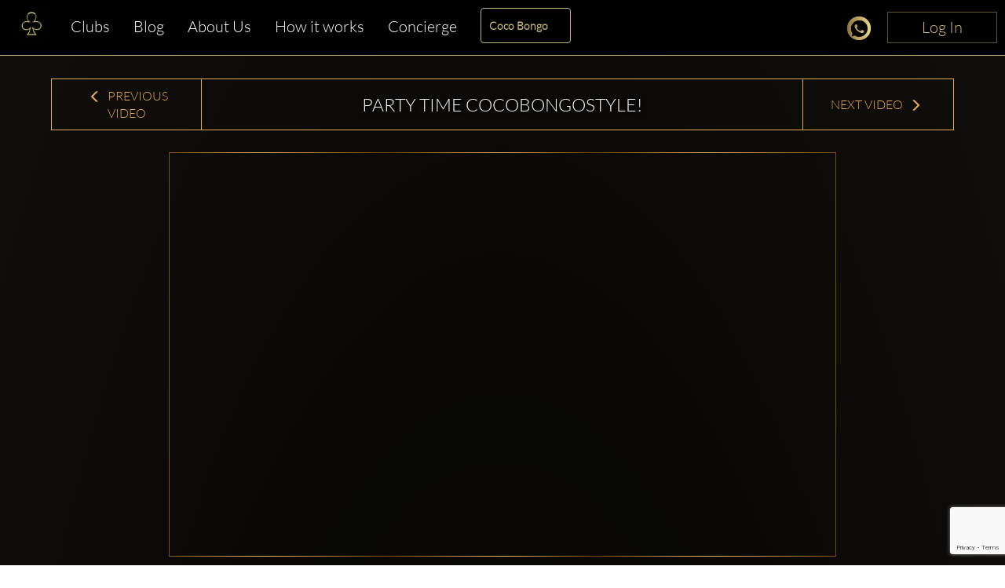

--- FILE ---
content_type: text/html; charset=utf-8
request_url: https://www.google.com/recaptcha/enterprise/anchor?ar=1&k=6LdNdugqAAAAAMcbsX5OuBVSrwKbfqUGj11cpYBj&co=aHR0cHM6Ly93d3cuY2x1YmJhYmxlLmNvbTo0NDM.&hl=en&v=PoyoqOPhxBO7pBk68S4YbpHZ&size=invisible&anchor-ms=20000&execute-ms=30000&cb=lz9sg6hik76f
body_size: 48717
content:
<!DOCTYPE HTML><html dir="ltr" lang="en"><head><meta http-equiv="Content-Type" content="text/html; charset=UTF-8">
<meta http-equiv="X-UA-Compatible" content="IE=edge">
<title>reCAPTCHA</title>
<style type="text/css">
/* cyrillic-ext */
@font-face {
  font-family: 'Roboto';
  font-style: normal;
  font-weight: 400;
  font-stretch: 100%;
  src: url(//fonts.gstatic.com/s/roboto/v48/KFO7CnqEu92Fr1ME7kSn66aGLdTylUAMa3GUBHMdazTgWw.woff2) format('woff2');
  unicode-range: U+0460-052F, U+1C80-1C8A, U+20B4, U+2DE0-2DFF, U+A640-A69F, U+FE2E-FE2F;
}
/* cyrillic */
@font-face {
  font-family: 'Roboto';
  font-style: normal;
  font-weight: 400;
  font-stretch: 100%;
  src: url(//fonts.gstatic.com/s/roboto/v48/KFO7CnqEu92Fr1ME7kSn66aGLdTylUAMa3iUBHMdazTgWw.woff2) format('woff2');
  unicode-range: U+0301, U+0400-045F, U+0490-0491, U+04B0-04B1, U+2116;
}
/* greek-ext */
@font-face {
  font-family: 'Roboto';
  font-style: normal;
  font-weight: 400;
  font-stretch: 100%;
  src: url(//fonts.gstatic.com/s/roboto/v48/KFO7CnqEu92Fr1ME7kSn66aGLdTylUAMa3CUBHMdazTgWw.woff2) format('woff2');
  unicode-range: U+1F00-1FFF;
}
/* greek */
@font-face {
  font-family: 'Roboto';
  font-style: normal;
  font-weight: 400;
  font-stretch: 100%;
  src: url(//fonts.gstatic.com/s/roboto/v48/KFO7CnqEu92Fr1ME7kSn66aGLdTylUAMa3-UBHMdazTgWw.woff2) format('woff2');
  unicode-range: U+0370-0377, U+037A-037F, U+0384-038A, U+038C, U+038E-03A1, U+03A3-03FF;
}
/* math */
@font-face {
  font-family: 'Roboto';
  font-style: normal;
  font-weight: 400;
  font-stretch: 100%;
  src: url(//fonts.gstatic.com/s/roboto/v48/KFO7CnqEu92Fr1ME7kSn66aGLdTylUAMawCUBHMdazTgWw.woff2) format('woff2');
  unicode-range: U+0302-0303, U+0305, U+0307-0308, U+0310, U+0312, U+0315, U+031A, U+0326-0327, U+032C, U+032F-0330, U+0332-0333, U+0338, U+033A, U+0346, U+034D, U+0391-03A1, U+03A3-03A9, U+03B1-03C9, U+03D1, U+03D5-03D6, U+03F0-03F1, U+03F4-03F5, U+2016-2017, U+2034-2038, U+203C, U+2040, U+2043, U+2047, U+2050, U+2057, U+205F, U+2070-2071, U+2074-208E, U+2090-209C, U+20D0-20DC, U+20E1, U+20E5-20EF, U+2100-2112, U+2114-2115, U+2117-2121, U+2123-214F, U+2190, U+2192, U+2194-21AE, U+21B0-21E5, U+21F1-21F2, U+21F4-2211, U+2213-2214, U+2216-22FF, U+2308-230B, U+2310, U+2319, U+231C-2321, U+2336-237A, U+237C, U+2395, U+239B-23B7, U+23D0, U+23DC-23E1, U+2474-2475, U+25AF, U+25B3, U+25B7, U+25BD, U+25C1, U+25CA, U+25CC, U+25FB, U+266D-266F, U+27C0-27FF, U+2900-2AFF, U+2B0E-2B11, U+2B30-2B4C, U+2BFE, U+3030, U+FF5B, U+FF5D, U+1D400-1D7FF, U+1EE00-1EEFF;
}
/* symbols */
@font-face {
  font-family: 'Roboto';
  font-style: normal;
  font-weight: 400;
  font-stretch: 100%;
  src: url(//fonts.gstatic.com/s/roboto/v48/KFO7CnqEu92Fr1ME7kSn66aGLdTylUAMaxKUBHMdazTgWw.woff2) format('woff2');
  unicode-range: U+0001-000C, U+000E-001F, U+007F-009F, U+20DD-20E0, U+20E2-20E4, U+2150-218F, U+2190, U+2192, U+2194-2199, U+21AF, U+21E6-21F0, U+21F3, U+2218-2219, U+2299, U+22C4-22C6, U+2300-243F, U+2440-244A, U+2460-24FF, U+25A0-27BF, U+2800-28FF, U+2921-2922, U+2981, U+29BF, U+29EB, U+2B00-2BFF, U+4DC0-4DFF, U+FFF9-FFFB, U+10140-1018E, U+10190-1019C, U+101A0, U+101D0-101FD, U+102E0-102FB, U+10E60-10E7E, U+1D2C0-1D2D3, U+1D2E0-1D37F, U+1F000-1F0FF, U+1F100-1F1AD, U+1F1E6-1F1FF, U+1F30D-1F30F, U+1F315, U+1F31C, U+1F31E, U+1F320-1F32C, U+1F336, U+1F378, U+1F37D, U+1F382, U+1F393-1F39F, U+1F3A7-1F3A8, U+1F3AC-1F3AF, U+1F3C2, U+1F3C4-1F3C6, U+1F3CA-1F3CE, U+1F3D4-1F3E0, U+1F3ED, U+1F3F1-1F3F3, U+1F3F5-1F3F7, U+1F408, U+1F415, U+1F41F, U+1F426, U+1F43F, U+1F441-1F442, U+1F444, U+1F446-1F449, U+1F44C-1F44E, U+1F453, U+1F46A, U+1F47D, U+1F4A3, U+1F4B0, U+1F4B3, U+1F4B9, U+1F4BB, U+1F4BF, U+1F4C8-1F4CB, U+1F4D6, U+1F4DA, U+1F4DF, U+1F4E3-1F4E6, U+1F4EA-1F4ED, U+1F4F7, U+1F4F9-1F4FB, U+1F4FD-1F4FE, U+1F503, U+1F507-1F50B, U+1F50D, U+1F512-1F513, U+1F53E-1F54A, U+1F54F-1F5FA, U+1F610, U+1F650-1F67F, U+1F687, U+1F68D, U+1F691, U+1F694, U+1F698, U+1F6AD, U+1F6B2, U+1F6B9-1F6BA, U+1F6BC, U+1F6C6-1F6CF, U+1F6D3-1F6D7, U+1F6E0-1F6EA, U+1F6F0-1F6F3, U+1F6F7-1F6FC, U+1F700-1F7FF, U+1F800-1F80B, U+1F810-1F847, U+1F850-1F859, U+1F860-1F887, U+1F890-1F8AD, U+1F8B0-1F8BB, U+1F8C0-1F8C1, U+1F900-1F90B, U+1F93B, U+1F946, U+1F984, U+1F996, U+1F9E9, U+1FA00-1FA6F, U+1FA70-1FA7C, U+1FA80-1FA89, U+1FA8F-1FAC6, U+1FACE-1FADC, U+1FADF-1FAE9, U+1FAF0-1FAF8, U+1FB00-1FBFF;
}
/* vietnamese */
@font-face {
  font-family: 'Roboto';
  font-style: normal;
  font-weight: 400;
  font-stretch: 100%;
  src: url(//fonts.gstatic.com/s/roboto/v48/KFO7CnqEu92Fr1ME7kSn66aGLdTylUAMa3OUBHMdazTgWw.woff2) format('woff2');
  unicode-range: U+0102-0103, U+0110-0111, U+0128-0129, U+0168-0169, U+01A0-01A1, U+01AF-01B0, U+0300-0301, U+0303-0304, U+0308-0309, U+0323, U+0329, U+1EA0-1EF9, U+20AB;
}
/* latin-ext */
@font-face {
  font-family: 'Roboto';
  font-style: normal;
  font-weight: 400;
  font-stretch: 100%;
  src: url(//fonts.gstatic.com/s/roboto/v48/KFO7CnqEu92Fr1ME7kSn66aGLdTylUAMa3KUBHMdazTgWw.woff2) format('woff2');
  unicode-range: U+0100-02BA, U+02BD-02C5, U+02C7-02CC, U+02CE-02D7, U+02DD-02FF, U+0304, U+0308, U+0329, U+1D00-1DBF, U+1E00-1E9F, U+1EF2-1EFF, U+2020, U+20A0-20AB, U+20AD-20C0, U+2113, U+2C60-2C7F, U+A720-A7FF;
}
/* latin */
@font-face {
  font-family: 'Roboto';
  font-style: normal;
  font-weight: 400;
  font-stretch: 100%;
  src: url(//fonts.gstatic.com/s/roboto/v48/KFO7CnqEu92Fr1ME7kSn66aGLdTylUAMa3yUBHMdazQ.woff2) format('woff2');
  unicode-range: U+0000-00FF, U+0131, U+0152-0153, U+02BB-02BC, U+02C6, U+02DA, U+02DC, U+0304, U+0308, U+0329, U+2000-206F, U+20AC, U+2122, U+2191, U+2193, U+2212, U+2215, U+FEFF, U+FFFD;
}
/* cyrillic-ext */
@font-face {
  font-family: 'Roboto';
  font-style: normal;
  font-weight: 500;
  font-stretch: 100%;
  src: url(//fonts.gstatic.com/s/roboto/v48/KFO7CnqEu92Fr1ME7kSn66aGLdTylUAMa3GUBHMdazTgWw.woff2) format('woff2');
  unicode-range: U+0460-052F, U+1C80-1C8A, U+20B4, U+2DE0-2DFF, U+A640-A69F, U+FE2E-FE2F;
}
/* cyrillic */
@font-face {
  font-family: 'Roboto';
  font-style: normal;
  font-weight: 500;
  font-stretch: 100%;
  src: url(//fonts.gstatic.com/s/roboto/v48/KFO7CnqEu92Fr1ME7kSn66aGLdTylUAMa3iUBHMdazTgWw.woff2) format('woff2');
  unicode-range: U+0301, U+0400-045F, U+0490-0491, U+04B0-04B1, U+2116;
}
/* greek-ext */
@font-face {
  font-family: 'Roboto';
  font-style: normal;
  font-weight: 500;
  font-stretch: 100%;
  src: url(//fonts.gstatic.com/s/roboto/v48/KFO7CnqEu92Fr1ME7kSn66aGLdTylUAMa3CUBHMdazTgWw.woff2) format('woff2');
  unicode-range: U+1F00-1FFF;
}
/* greek */
@font-face {
  font-family: 'Roboto';
  font-style: normal;
  font-weight: 500;
  font-stretch: 100%;
  src: url(//fonts.gstatic.com/s/roboto/v48/KFO7CnqEu92Fr1ME7kSn66aGLdTylUAMa3-UBHMdazTgWw.woff2) format('woff2');
  unicode-range: U+0370-0377, U+037A-037F, U+0384-038A, U+038C, U+038E-03A1, U+03A3-03FF;
}
/* math */
@font-face {
  font-family: 'Roboto';
  font-style: normal;
  font-weight: 500;
  font-stretch: 100%;
  src: url(//fonts.gstatic.com/s/roboto/v48/KFO7CnqEu92Fr1ME7kSn66aGLdTylUAMawCUBHMdazTgWw.woff2) format('woff2');
  unicode-range: U+0302-0303, U+0305, U+0307-0308, U+0310, U+0312, U+0315, U+031A, U+0326-0327, U+032C, U+032F-0330, U+0332-0333, U+0338, U+033A, U+0346, U+034D, U+0391-03A1, U+03A3-03A9, U+03B1-03C9, U+03D1, U+03D5-03D6, U+03F0-03F1, U+03F4-03F5, U+2016-2017, U+2034-2038, U+203C, U+2040, U+2043, U+2047, U+2050, U+2057, U+205F, U+2070-2071, U+2074-208E, U+2090-209C, U+20D0-20DC, U+20E1, U+20E5-20EF, U+2100-2112, U+2114-2115, U+2117-2121, U+2123-214F, U+2190, U+2192, U+2194-21AE, U+21B0-21E5, U+21F1-21F2, U+21F4-2211, U+2213-2214, U+2216-22FF, U+2308-230B, U+2310, U+2319, U+231C-2321, U+2336-237A, U+237C, U+2395, U+239B-23B7, U+23D0, U+23DC-23E1, U+2474-2475, U+25AF, U+25B3, U+25B7, U+25BD, U+25C1, U+25CA, U+25CC, U+25FB, U+266D-266F, U+27C0-27FF, U+2900-2AFF, U+2B0E-2B11, U+2B30-2B4C, U+2BFE, U+3030, U+FF5B, U+FF5D, U+1D400-1D7FF, U+1EE00-1EEFF;
}
/* symbols */
@font-face {
  font-family: 'Roboto';
  font-style: normal;
  font-weight: 500;
  font-stretch: 100%;
  src: url(//fonts.gstatic.com/s/roboto/v48/KFO7CnqEu92Fr1ME7kSn66aGLdTylUAMaxKUBHMdazTgWw.woff2) format('woff2');
  unicode-range: U+0001-000C, U+000E-001F, U+007F-009F, U+20DD-20E0, U+20E2-20E4, U+2150-218F, U+2190, U+2192, U+2194-2199, U+21AF, U+21E6-21F0, U+21F3, U+2218-2219, U+2299, U+22C4-22C6, U+2300-243F, U+2440-244A, U+2460-24FF, U+25A0-27BF, U+2800-28FF, U+2921-2922, U+2981, U+29BF, U+29EB, U+2B00-2BFF, U+4DC0-4DFF, U+FFF9-FFFB, U+10140-1018E, U+10190-1019C, U+101A0, U+101D0-101FD, U+102E0-102FB, U+10E60-10E7E, U+1D2C0-1D2D3, U+1D2E0-1D37F, U+1F000-1F0FF, U+1F100-1F1AD, U+1F1E6-1F1FF, U+1F30D-1F30F, U+1F315, U+1F31C, U+1F31E, U+1F320-1F32C, U+1F336, U+1F378, U+1F37D, U+1F382, U+1F393-1F39F, U+1F3A7-1F3A8, U+1F3AC-1F3AF, U+1F3C2, U+1F3C4-1F3C6, U+1F3CA-1F3CE, U+1F3D4-1F3E0, U+1F3ED, U+1F3F1-1F3F3, U+1F3F5-1F3F7, U+1F408, U+1F415, U+1F41F, U+1F426, U+1F43F, U+1F441-1F442, U+1F444, U+1F446-1F449, U+1F44C-1F44E, U+1F453, U+1F46A, U+1F47D, U+1F4A3, U+1F4B0, U+1F4B3, U+1F4B9, U+1F4BB, U+1F4BF, U+1F4C8-1F4CB, U+1F4D6, U+1F4DA, U+1F4DF, U+1F4E3-1F4E6, U+1F4EA-1F4ED, U+1F4F7, U+1F4F9-1F4FB, U+1F4FD-1F4FE, U+1F503, U+1F507-1F50B, U+1F50D, U+1F512-1F513, U+1F53E-1F54A, U+1F54F-1F5FA, U+1F610, U+1F650-1F67F, U+1F687, U+1F68D, U+1F691, U+1F694, U+1F698, U+1F6AD, U+1F6B2, U+1F6B9-1F6BA, U+1F6BC, U+1F6C6-1F6CF, U+1F6D3-1F6D7, U+1F6E0-1F6EA, U+1F6F0-1F6F3, U+1F6F7-1F6FC, U+1F700-1F7FF, U+1F800-1F80B, U+1F810-1F847, U+1F850-1F859, U+1F860-1F887, U+1F890-1F8AD, U+1F8B0-1F8BB, U+1F8C0-1F8C1, U+1F900-1F90B, U+1F93B, U+1F946, U+1F984, U+1F996, U+1F9E9, U+1FA00-1FA6F, U+1FA70-1FA7C, U+1FA80-1FA89, U+1FA8F-1FAC6, U+1FACE-1FADC, U+1FADF-1FAE9, U+1FAF0-1FAF8, U+1FB00-1FBFF;
}
/* vietnamese */
@font-face {
  font-family: 'Roboto';
  font-style: normal;
  font-weight: 500;
  font-stretch: 100%;
  src: url(//fonts.gstatic.com/s/roboto/v48/KFO7CnqEu92Fr1ME7kSn66aGLdTylUAMa3OUBHMdazTgWw.woff2) format('woff2');
  unicode-range: U+0102-0103, U+0110-0111, U+0128-0129, U+0168-0169, U+01A0-01A1, U+01AF-01B0, U+0300-0301, U+0303-0304, U+0308-0309, U+0323, U+0329, U+1EA0-1EF9, U+20AB;
}
/* latin-ext */
@font-face {
  font-family: 'Roboto';
  font-style: normal;
  font-weight: 500;
  font-stretch: 100%;
  src: url(//fonts.gstatic.com/s/roboto/v48/KFO7CnqEu92Fr1ME7kSn66aGLdTylUAMa3KUBHMdazTgWw.woff2) format('woff2');
  unicode-range: U+0100-02BA, U+02BD-02C5, U+02C7-02CC, U+02CE-02D7, U+02DD-02FF, U+0304, U+0308, U+0329, U+1D00-1DBF, U+1E00-1E9F, U+1EF2-1EFF, U+2020, U+20A0-20AB, U+20AD-20C0, U+2113, U+2C60-2C7F, U+A720-A7FF;
}
/* latin */
@font-face {
  font-family: 'Roboto';
  font-style: normal;
  font-weight: 500;
  font-stretch: 100%;
  src: url(//fonts.gstatic.com/s/roboto/v48/KFO7CnqEu92Fr1ME7kSn66aGLdTylUAMa3yUBHMdazQ.woff2) format('woff2');
  unicode-range: U+0000-00FF, U+0131, U+0152-0153, U+02BB-02BC, U+02C6, U+02DA, U+02DC, U+0304, U+0308, U+0329, U+2000-206F, U+20AC, U+2122, U+2191, U+2193, U+2212, U+2215, U+FEFF, U+FFFD;
}
/* cyrillic-ext */
@font-face {
  font-family: 'Roboto';
  font-style: normal;
  font-weight: 900;
  font-stretch: 100%;
  src: url(//fonts.gstatic.com/s/roboto/v48/KFO7CnqEu92Fr1ME7kSn66aGLdTylUAMa3GUBHMdazTgWw.woff2) format('woff2');
  unicode-range: U+0460-052F, U+1C80-1C8A, U+20B4, U+2DE0-2DFF, U+A640-A69F, U+FE2E-FE2F;
}
/* cyrillic */
@font-face {
  font-family: 'Roboto';
  font-style: normal;
  font-weight: 900;
  font-stretch: 100%;
  src: url(//fonts.gstatic.com/s/roboto/v48/KFO7CnqEu92Fr1ME7kSn66aGLdTylUAMa3iUBHMdazTgWw.woff2) format('woff2');
  unicode-range: U+0301, U+0400-045F, U+0490-0491, U+04B0-04B1, U+2116;
}
/* greek-ext */
@font-face {
  font-family: 'Roboto';
  font-style: normal;
  font-weight: 900;
  font-stretch: 100%;
  src: url(//fonts.gstatic.com/s/roboto/v48/KFO7CnqEu92Fr1ME7kSn66aGLdTylUAMa3CUBHMdazTgWw.woff2) format('woff2');
  unicode-range: U+1F00-1FFF;
}
/* greek */
@font-face {
  font-family: 'Roboto';
  font-style: normal;
  font-weight: 900;
  font-stretch: 100%;
  src: url(//fonts.gstatic.com/s/roboto/v48/KFO7CnqEu92Fr1ME7kSn66aGLdTylUAMa3-UBHMdazTgWw.woff2) format('woff2');
  unicode-range: U+0370-0377, U+037A-037F, U+0384-038A, U+038C, U+038E-03A1, U+03A3-03FF;
}
/* math */
@font-face {
  font-family: 'Roboto';
  font-style: normal;
  font-weight: 900;
  font-stretch: 100%;
  src: url(//fonts.gstatic.com/s/roboto/v48/KFO7CnqEu92Fr1ME7kSn66aGLdTylUAMawCUBHMdazTgWw.woff2) format('woff2');
  unicode-range: U+0302-0303, U+0305, U+0307-0308, U+0310, U+0312, U+0315, U+031A, U+0326-0327, U+032C, U+032F-0330, U+0332-0333, U+0338, U+033A, U+0346, U+034D, U+0391-03A1, U+03A3-03A9, U+03B1-03C9, U+03D1, U+03D5-03D6, U+03F0-03F1, U+03F4-03F5, U+2016-2017, U+2034-2038, U+203C, U+2040, U+2043, U+2047, U+2050, U+2057, U+205F, U+2070-2071, U+2074-208E, U+2090-209C, U+20D0-20DC, U+20E1, U+20E5-20EF, U+2100-2112, U+2114-2115, U+2117-2121, U+2123-214F, U+2190, U+2192, U+2194-21AE, U+21B0-21E5, U+21F1-21F2, U+21F4-2211, U+2213-2214, U+2216-22FF, U+2308-230B, U+2310, U+2319, U+231C-2321, U+2336-237A, U+237C, U+2395, U+239B-23B7, U+23D0, U+23DC-23E1, U+2474-2475, U+25AF, U+25B3, U+25B7, U+25BD, U+25C1, U+25CA, U+25CC, U+25FB, U+266D-266F, U+27C0-27FF, U+2900-2AFF, U+2B0E-2B11, U+2B30-2B4C, U+2BFE, U+3030, U+FF5B, U+FF5D, U+1D400-1D7FF, U+1EE00-1EEFF;
}
/* symbols */
@font-face {
  font-family: 'Roboto';
  font-style: normal;
  font-weight: 900;
  font-stretch: 100%;
  src: url(//fonts.gstatic.com/s/roboto/v48/KFO7CnqEu92Fr1ME7kSn66aGLdTylUAMaxKUBHMdazTgWw.woff2) format('woff2');
  unicode-range: U+0001-000C, U+000E-001F, U+007F-009F, U+20DD-20E0, U+20E2-20E4, U+2150-218F, U+2190, U+2192, U+2194-2199, U+21AF, U+21E6-21F0, U+21F3, U+2218-2219, U+2299, U+22C4-22C6, U+2300-243F, U+2440-244A, U+2460-24FF, U+25A0-27BF, U+2800-28FF, U+2921-2922, U+2981, U+29BF, U+29EB, U+2B00-2BFF, U+4DC0-4DFF, U+FFF9-FFFB, U+10140-1018E, U+10190-1019C, U+101A0, U+101D0-101FD, U+102E0-102FB, U+10E60-10E7E, U+1D2C0-1D2D3, U+1D2E0-1D37F, U+1F000-1F0FF, U+1F100-1F1AD, U+1F1E6-1F1FF, U+1F30D-1F30F, U+1F315, U+1F31C, U+1F31E, U+1F320-1F32C, U+1F336, U+1F378, U+1F37D, U+1F382, U+1F393-1F39F, U+1F3A7-1F3A8, U+1F3AC-1F3AF, U+1F3C2, U+1F3C4-1F3C6, U+1F3CA-1F3CE, U+1F3D4-1F3E0, U+1F3ED, U+1F3F1-1F3F3, U+1F3F5-1F3F7, U+1F408, U+1F415, U+1F41F, U+1F426, U+1F43F, U+1F441-1F442, U+1F444, U+1F446-1F449, U+1F44C-1F44E, U+1F453, U+1F46A, U+1F47D, U+1F4A3, U+1F4B0, U+1F4B3, U+1F4B9, U+1F4BB, U+1F4BF, U+1F4C8-1F4CB, U+1F4D6, U+1F4DA, U+1F4DF, U+1F4E3-1F4E6, U+1F4EA-1F4ED, U+1F4F7, U+1F4F9-1F4FB, U+1F4FD-1F4FE, U+1F503, U+1F507-1F50B, U+1F50D, U+1F512-1F513, U+1F53E-1F54A, U+1F54F-1F5FA, U+1F610, U+1F650-1F67F, U+1F687, U+1F68D, U+1F691, U+1F694, U+1F698, U+1F6AD, U+1F6B2, U+1F6B9-1F6BA, U+1F6BC, U+1F6C6-1F6CF, U+1F6D3-1F6D7, U+1F6E0-1F6EA, U+1F6F0-1F6F3, U+1F6F7-1F6FC, U+1F700-1F7FF, U+1F800-1F80B, U+1F810-1F847, U+1F850-1F859, U+1F860-1F887, U+1F890-1F8AD, U+1F8B0-1F8BB, U+1F8C0-1F8C1, U+1F900-1F90B, U+1F93B, U+1F946, U+1F984, U+1F996, U+1F9E9, U+1FA00-1FA6F, U+1FA70-1FA7C, U+1FA80-1FA89, U+1FA8F-1FAC6, U+1FACE-1FADC, U+1FADF-1FAE9, U+1FAF0-1FAF8, U+1FB00-1FBFF;
}
/* vietnamese */
@font-face {
  font-family: 'Roboto';
  font-style: normal;
  font-weight: 900;
  font-stretch: 100%;
  src: url(//fonts.gstatic.com/s/roboto/v48/KFO7CnqEu92Fr1ME7kSn66aGLdTylUAMa3OUBHMdazTgWw.woff2) format('woff2');
  unicode-range: U+0102-0103, U+0110-0111, U+0128-0129, U+0168-0169, U+01A0-01A1, U+01AF-01B0, U+0300-0301, U+0303-0304, U+0308-0309, U+0323, U+0329, U+1EA0-1EF9, U+20AB;
}
/* latin-ext */
@font-face {
  font-family: 'Roboto';
  font-style: normal;
  font-weight: 900;
  font-stretch: 100%;
  src: url(//fonts.gstatic.com/s/roboto/v48/KFO7CnqEu92Fr1ME7kSn66aGLdTylUAMa3KUBHMdazTgWw.woff2) format('woff2');
  unicode-range: U+0100-02BA, U+02BD-02C5, U+02C7-02CC, U+02CE-02D7, U+02DD-02FF, U+0304, U+0308, U+0329, U+1D00-1DBF, U+1E00-1E9F, U+1EF2-1EFF, U+2020, U+20A0-20AB, U+20AD-20C0, U+2113, U+2C60-2C7F, U+A720-A7FF;
}
/* latin */
@font-face {
  font-family: 'Roboto';
  font-style: normal;
  font-weight: 900;
  font-stretch: 100%;
  src: url(//fonts.gstatic.com/s/roboto/v48/KFO7CnqEu92Fr1ME7kSn66aGLdTylUAMa3yUBHMdazQ.woff2) format('woff2');
  unicode-range: U+0000-00FF, U+0131, U+0152-0153, U+02BB-02BC, U+02C6, U+02DA, U+02DC, U+0304, U+0308, U+0329, U+2000-206F, U+20AC, U+2122, U+2191, U+2193, U+2212, U+2215, U+FEFF, U+FFFD;
}

</style>
<link rel="stylesheet" type="text/css" href="https://www.gstatic.com/recaptcha/releases/PoyoqOPhxBO7pBk68S4YbpHZ/styles__ltr.css">
<script nonce="zO-Y0leFS6yFJuyyVJ013A" type="text/javascript">window['__recaptcha_api'] = 'https://www.google.com/recaptcha/enterprise/';</script>
<script type="text/javascript" src="https://www.gstatic.com/recaptcha/releases/PoyoqOPhxBO7pBk68S4YbpHZ/recaptcha__en.js" nonce="zO-Y0leFS6yFJuyyVJ013A">
      
    </script></head>
<body><div id="rc-anchor-alert" class="rc-anchor-alert"></div>
<input type="hidden" id="recaptcha-token" value="[base64]">
<script type="text/javascript" nonce="zO-Y0leFS6yFJuyyVJ013A">
      recaptcha.anchor.Main.init("[\x22ainput\x22,[\x22bgdata\x22,\x22\x22,\[base64]/[base64]/[base64]/ZyhXLGgpOnEoW04sMjEsbF0sVywwKSxoKSxmYWxzZSxmYWxzZSl9Y2F0Y2goayl7RygzNTgsVyk/[base64]/[base64]/[base64]/[base64]/[base64]/[base64]/[base64]/bmV3IEJbT10oRFswXSk6dz09Mj9uZXcgQltPXShEWzBdLERbMV0pOnc9PTM/bmV3IEJbT10oRFswXSxEWzFdLERbMl0pOnc9PTQ/[base64]/[base64]/[base64]/[base64]/[base64]\\u003d\x22,\[base64]\x22,\x22aAHCtVRxw47Ct3oYwrMKw4bCpjnDn8KhXTU9wrsawo4qS8O6w6hFw5jDkMKsEB84S1oMfigeAwPDtMOLKUZow5fDhcOyw6LDk8Oiw6tlw7zCj8OKw6zDgMO9KUppw7dQBsOVw5/[base64]/Ci8OXw6TDrMOACsKvH8O5w7nCmzfCrMKUw49MampUwp7DjsOqYsOJNsKpHsKvwrgdKF4USTpcQ0zDlhHDiHbCncKbwr/CsnnDgsOYZcKhZ8O9BgwbwrouDk8LwoUCwq3Cg8OAwqJtR1TDg8O5wpvCnUXDt8OlwphleMOwwr9UGcOMVi/CuQV1wodlRmbDkj7CmQ7CsMOtP8K5C27DrMOewrLDjkZTw6zCjcOWwrvCqMOnV8KlJ0ldK8K1w7hoNjbCpVXCtFzDrcOpNk0mwpl5QAFpVsK2wpXCvsO4QVDCnyAHWCwkEH/DlW0iLDbDiEbDqBpdDF/Cu8OjwojDqsKIwqjCm3UYw6LCn8KEwpcPJ8OqV8K5w7AFw4RZw4vDtsOFwqxyH1Nma8KLWgISw755wrlTfiloaw7Cuk3CpcKXwrJHOC8fwqDCgMOYw4olw5DCh8OMwoAgWsOGdEDDlgQ7enLDiEvDhsO/wq0FwoJMKRZ7wofCnj5fR1lhcsORw4jDhyrDkMOAOMORFRZAeWDCiHrCvsOyw7DCiyPClcK/KMKEw6cmw5vDjsOIw7x9P8OnFcOGw7rCrCVVJwfDjBzCoG/[base64]/wpFvV8OkwoPClksOwqNqOg9EwprCkkHDu8KyfsOGw4rDiwgSTS3DozBjfUjDpH5Uw5AkQcOlwqtFQsKQwo4lw656RcK8B8K0w7jDjsK7wqI7Fl3DtnPCvkcBBnkVw44swrrCm8KBwqU9TsOqw6HCmS/[base64]/Doz/CpMOVw6dHw74uVMOKw4Fzw5Bewr7Di8OwwolvVGZsw7DDu8KLSMKjSiTCpB1hwpDCp8KOw40zAhpHw5zDvcOsTwhTwrDDksKRa8OAw5LDuEdWUGnCn8OVWsKcw4PDihbCmcOmwp7Cr8KUSGRUQMKnwrwbwq7Cs8Kqwo/Ciw/Dl8K4w60RLcOzwoVAMsKhw4JcH8KnHMKrw7R/KsKJGMOAwozCnHQxw7VIwr4uwrMwEcO9w4tRw4Eaw7FlwrrCssOMw7xhFXPCm8Kow4QMQMK3w7YbwoIJwqvCrSDCq11pwoDDo8Opw7VGw5sGLMOOYcKdwrDCsxDCpQHDtVPDp8OvfMOca8KACsKeMcOfw5hKw5fCvMKKw6/CrcOFw4bDkcOQTnskw5ZjfcOWIS/DlMKcTU7Cv0A+SsKfO8K6dMK7w6kgw54Xw6Z/w6JNNGcEbx/CsmZUwrPDnsKmWgzDsxrDgMO0woJnw5/Dug/DqsKZPcKDPBEnPsOLG8KrDmLDlU7DmwsWX8KTwqHDjcK0w4nClFLCrcOwwo3DvULCrl9+w7IYwqQRwoJrw63Cv8K5w4vDlMKWwq4jRw0tKHDCtMOawqsSUsKmc2VNw5Ajw6PCuMKDwp4aw5l0wq/ClMK7w7rCoMOJw4cDA1DCom7ClwQQw7Qpw6Imw6rDpkdwwplZT8KudcOywrjCrSh0XMOgGMOJwoQkw6pIw6c4w4rDjnEmwoVFHjRhKcOCWcOwwqjDgUU6WcOoKW97BGp/ADcDw4zCnMK3w49ow6FjWhM6Y8KTw4FAw50gwq7CmylXw5bCqUsmwozCsR4ILwwedwJZQjRkw64bb8KdecK+Ix7DqnfCj8Kqw5oydB/DsWhHwo3CiMKjwpbDkcKMw7fDisO/w54ow4jCijLCtsKDTMOowqFjw7pOw41oLMOhaXTDvT9Uw4zCg8O3Y2XCiSBSwrBeEMORw7vDoGbCi8K6Qi/DiMKaR1DDrsOhGAvCrwDDi0sOVsKkw7kOw6HDqi7ChcKIwo7DkcKuUMOpwohDwrrDqMOnwrhWw5TCucKFUcOqw7BIR8Oedihqw53Cs8KHwpkBOVfDnVrCiAIWXiFqw7LCt8OJwqnCicKYWcKlw5rDkmMYOMKOwqZMwrrCrMKMOQ/CqsKBw5jClQsvw43CvGdZwq0CdsKJw4gtIMOBZsKpAMO5CsOxw6vDoDLCmMOvX04RI17DtcOgfcKOFXA8QgJQw4tTwqgzScODw5k0UBRlHcONQcOQw7XDkiXCiMKPwoLCtAvDsCnDj8K5OcOawq1mccKGW8KUaS3DisOMw4DCu2NdwoPDs8KJRR/DqsK2wpTDgD/[base64]/[base64]/Di8OzVSp8woAfc8O1woIMworCpzzComnCnEHCh11iw69/BErDtDHCh8Opw4VseW/[base64]/CiFHCiMKnwph6w7XDiijCpsKzZnQFw5vDqMOlYMODNMOowpnChF3CsDN2XR/[base64]/DtwXCrMOcX2Z/RcK1DHJjw4AYBGwBwrlmwozCmcKLwrbDi8ObAwJww7/CtsO3w7NfAcKUEi/CgMKhw7Yowqc5aBvDo8O8LR5cKAvDkAjCn0Qew5sUwoETNMOIw5xlfcOLw5EDccOew5MXJEpFaQxnwofCtwINf03Ci2YBA8KLUwx2JltIJR9nZ8Ofw6LCuMKjw5Fdw6w3bsK2PcO1w7t8wqPDo8OGKQMBGSnDm8KYw4lUd8Obwq7Ch1RJw5/DuQXCu8KEC8KOw6pBA04uJyRAwo5/ehTDmMOTJsOxcMKZacKrwoHDqMOHeHNcFQXCgsKdZFnCv1XDnCUzw75jJsOdwohYw4XCrE9vw6bDlMKtwqtaOcKXwoTCk1nCrcKIw5B1LDsmwpXCjcOCwp3CuisqVDkiN2zCmsKXwqzCpMO6woZVw6Z2w6jCscOvw4B+em/Csl3DuE5Nf0zDpsK6HsKsDkBZw5/DhUJ4BXfCi8O6wrNFQ8OnQ1cjHxkTwro9woPDuMOTw7HCskMsw5DCtcOdwpjChTMpZ35swp3DsEcDwoIEE8K5csKocS51w5/DusOvDTtDOVvCvMOkVlTCuMKefz11RQNxwoZnEAbDssKzZsKkwplVwp7DgMKBX0TCiWFYS3BJJsO4wr/[base64]/DnMOqGcK9TsOJwqNDw47DtcKUw5VAwqbDpMKGVWDCpwkZwrfDvTbCjGzCjMKTwp0+w7DCm2jCmCtjNsOkw7/DgMKNBwzCvcKEwos2w4/CoAXCq8OiYcO9wpLDlMO/wpUDHMKQOMO3w7jDoiPDssO9wqfCpmvDnDgEUsOuWMKOd8Ogw4k2woXDoTM/OMOUw4DDoHUbDMOCwqzDhsOFOMKzw6bDm8KGw7crfFN4wpQOAsKRw6zDvQMSwq3DlG3CmUPDv8Oww6ExbcKQwr1JNFdnw4vDsXtOX3Mbf8KjTsOWbwvCj2/[base64]/DlDZ7JQMyMsO3RGVRw5tkayRuQybCjwclwpHDsMK3w6sCIiPDrWMPwqU/w77CvyRrXsKtTjR6w6tfPcOuwo4Yw6bCpmAIwpvDqcOvOi/DkQTDjWN2wpUQDsKbw50KwqLCosOAw6PCpzobXMKeUsOoBCvCgxXCosKKwqxVf8OWw4EKYMOWw7dbwqxyA8KPP07CjHjClsKpYwwTw5cgRQ/[base64]/CowjCk17DhcKsBsOYW8OfYMKvwrxtwqpEFgrCrcOuYMO+NTtWY8KgBsKxwqbCgsObw51NTjrCn8OLwp0ySMKyw5vDkk7DtURow7okw7Akw7XCqUx5wqfCr1DDssKfXFcVbzcXw4/CmGY0w5AYCH0mAwB0wosyw7XCqyHCoC3Cr1Qkw6dpw5Nkw7dJH8O/[base64]/w7PDkRNQw77Cuy3ClA1HHC/[base64]/DqjJdw4BZwpfDhcOkw7HCkjdWwqPDn0LCmcKww60+w4XCukzCkEpKdWofOhbCsMKTwp97wpzDsxXDkMOMwoYaw6fDssKxA8KGI8O1GGfCrTQgw4HClcORwrfCmsOOJMO/Ags9wrVtRH3DicOjwoJUw4zDm1LDs2jCjcOff8Oiw4VewoxVW1XCp0HDngJkVQPCvlHDgsKeXR7CjVZgw6LCmMOVw5zCskdkw6xhNVbDhQFGw5TDq8OrAsO1Jw0ZHH/Clg7CmcOBwr/Dr8OHwp3DpMORwqdgw6/Cg8KjVBYNw49JwoHCo2HDrcK7w6NUfcOAw7EYCsKqw6V4w7IpKFvDv8KqKsOscMOzwpHCqMONwqN3IWYgw7LCvVQYdifCp8OxDUx2w4/Dp8Ojw7AXZ8ODCk9/EMKdBsKjwofCjcKyAMKWwofDkMKzbcKsHcOsRTVOw6sWazEfR8OpMnxrbUbCiMOkw58WXDcoG8KiwpvDnC0mcQVAPcOuw6zCjMOowrbChsKtC8Oyw7/DosKWV1rCq8ORw6LCk8KNwoBPIcKYwpTCnDDDlz7ClMOCw5bDu2rDkV4ZK2cWw6c9P8OMfMObwp4Xwrdowr/DkMKHwr9ww4HDlx8Nw54JUcKefzTDkwRVw6dew7ZqSRrCuhU7wq4zccOOwo03OcORwro8w4lbd8KbaX4HPsKQFMK7WWsuw7RaXnvDh8OIJsKxw7jCjD/Dsn7CrMOow7/DrmdDNMONw6bCrMKXTcOJwpxzwofDk8OmScKXAsO/w5/DlMO/Hm4ZwroIP8K/[base64]/CpMK1w7lDwq8mwowVwo3CosO0asKsesOdwppgW1NGVcOYEnkcwrdYPGQ7w5ofw7M2ElkdChxzwqTDuDrCnWXDpcODwrQtw4bCgzzDuMOIY0DDkWt5wofCph1FbyDDhA1CwrzDuUZiwr/Cu8Oyw4DDnADCuynCrVF3XTAcw7/CkD4awqDCn8OQwoXDtWwvwqIEDgTCjCFywoTDucO0Jg7Cv8OrRC/CkQXCrsOUwr7CvMKIwo7Dj8OGSkTCsMKyIAV1PcK8woTDqj1CHHJQccKhWMKSVFPCsHvCtsO9dQLCoMKNOMKlY8OXwro/I8OZR8KeDj95SMK3wq4QdFbDncKlUsOeBcO8DlrDhcO2wofCjcOGbSTDsw9iw6ARw4HDp8KFw5B9wq5rw7PCrcOtw6J3w4oSwpcOw47DlMObwo3DhwLDkMO/H2fCvT3CpjrCuSPCiMKRS8O/H8OvwpfCr8OBfUjCpsKiw4hmdiXCg8KkfcKRLsKAOMOqThPCvQzDmS/[base64]/Cqh5zesOjwr7DoMOBwp1BwpPCgVPDlMO/esKlHnZqdVjClMOkw4LCo8Kuw5nDthjDnm4WwrQHWMKiwrLDph/[base64]/CkMKnaAUuL8O+w6ZcCsKeYwUjw5zClsOdwo59Z8ObT8KnwrofwqoLOMOiw6Uxwp/CsMOZGkvClcKsw4dhwpdQw4jCu8OgHFFGPsKNAsKrGC/DpQnDt8KfwqsHw5JEwpzCgxcVbnXCtMK5wqXDvcKmw7bCrCoQJ0Ybw4AEw6zCuXNHDXPDsFTDvMOBw7TCijDCnMOIKGDCi8O9YBTDicO/[base64]/Dq0zCjMOWM8OcVRfCnsK/w40iw6ULdMOsN2/DrXrCjMOFw4t4AMK/d1dOw57CosOWw7VAw6zDh8KlSMKpPARRwpZHPHR7wrZUwrjCnC/[base64]/FMK3w6Fic0wqVi7DiMKXRsK8wpbCh2bCn8KrwqrCvsKfwpjDsTcDAhHDj1XCkmwuPCZ5wrcjasKVNG10w57DuzXCrmvDmMKxDsKBw6E1ZcO7w5DCjkTCtHciw5zCm8OiXU0kw4/CtWtvZ8O0E3fDmMOgMsOPwoAfwpoKwpg5w4/DqTnCiMK5w4UOw6vCpcKjw6FvfQbCuCfCksOJw4V4w7TCpWPCvsOIwo7CtTlYXsKNw5VEw7ITw5UwYkDDo0h7dRnCrsOywo3CnU1Xwo05w5IkwovCv8KndMKTDGLDncO3w6rDksOxJsOdTALDlDBNXMKqCitAwp7DtFLDv8KEwrJkJUEdwpUXwrfCscOVwr/Dk8KNwqcCCMOlw6VUwqLDkcO2KcKGwqE3SlXCiQHCscOpw7/Dsi4Sw61UV8OLw6bDmcKpW8OEw6Rcw6fClXVxMxcJJlY7L1nCuMOzwrVeWm7DrMOLLQbCv29Ow7LDmMKrwqjDsMKYHDFHIjFUMGwWc3PDlsOfIC8cwqnDnS3DksOHEnJxw60Owol/wqDCqcOKw7tbYnJ8LMO1QiUZw70FTcKHAz/ClMKtw5xswprDrcOoTcKYw6rCqAjCgl1Lw4jDnMO+w4TDonTDs8OhwrnCicOHCcKmGsOkb8KdwrXDnsOOXcKnw67CmcO2wrYDQATDiCXDuXlDw7VFKcOJwo9UKsOQw6kFcsK3XMO/wq0kw4B5fCvClMK1SB7DrhvCszDCuMK1aMOww6APwonDqzlmGUgMw6FEw7ogS8KmVFbDqTxMQmrDlMKVwrRleMKKcsK5woIjfsO7w74sCSEtwrrDsMOfCQLDmMKdwo3Cn8OvDDMOw7ZJKzFKHBnDkCdAYn1/[base64]/ChEnDvsOtw5U8AGhVwrMBw6FiwqUCDEYwwqPCuMK/CMKXw7rCl2BMwp0jaGlaw6LDiMOHw65xw73DgSwsw4PDihlfTMOLRMOTw7/[base64]/DpjxhwqoeODJvO1ZUPsK0QHxiw7g/w7/Cgw0IURrCkwrCjMK4SmwJw5FCwpd8KMOlcU5mw7zDsMK5w6UKw7nDv1PDh8OnCDo7dTQzw7ITYMKlw4LDuhomwrrChxAVXhPDg8O+w43CjMOZw5sIwoXCmXRzwp7ClMKfS8Ktw51OwpjDnC/CusOOMAMyE8K1woc+cEEnwpUMF0QzKsOAIsK2woLDhcOLVxoXIW4VP8KQw4Bzw79PHA7CvAMBw7zDsXUqw6Qew6/Cnlkdd2HCgMORw4FFAsOTwpvDkUXDt8O6wrDDu8OMRsOiw4rCmkIxw6F5XcKxw73DtMONAyI/w6jDgHXCs8OqHR/DtMOCwrTDrMOiwovDgD7Dq8KZw5nCuUArNW1RYBBvVcKtHm40VVlMdQ7DpW7DrUV2wpbDmg80YsOdw58cw6PCojXDnCnDicKuwqp5BRw3RsO0WRrCjMO9MQbDu8O1w61SwpYIHMOxw7JAcsOodAZ7WcOFw4DDhxlew5nCvU3DvUHCuV/DuMODwrYnw5/CvSXCvRpuwrF/wpnCoMODw7QreHrCi8OZaT5YdVN1w61gA33ClMOieMKjXWcUwo1nwrRrOsKRa8KPw5nDkcKEw4zDoD8SXsKVFyfDhGRVGlIswqBfbGwgaMKUaEdEclhXdXxZRiE+FsOqLzZawqrCvEvDqsKgw4Ijw73DvUHDpXxscMKhw5HCgGAcDsK/A0TCm8Ouwokew5jClm03wojCiMO4w53DvcORHcK/wqTDgXQ1DMKfwo5IwppYw79FDRQxGUIrDMKIwqfCtcK4PMOiwoHCk01/wr7CtE43w6wPw7sww7l/QcOiMcKywqEVd8O3wo01YAJ5wrwALUNDw5YeIsOgwqjDqQvDkMKKwpbCsDPCr37DlcOqfcKSdcKowpgnwokKCsKqwpUIQMKww68ow5jDoGbDlkxMQ0DDjBk/AsKhwrzDqcOiWGLCr1Vpw4Itwolqwq3CvxJVDknDgcKQwr9Hw6fCosKcw51YEHJLw5HCpMOlwpHDqMOHwpYvfsOUw5zDm8KyF8OIJsOOET4ICMOsw7XCo10owoDDumYTw4x5w4zDtmVVbcKbJMKbQcORR8OGw5ofEsOPJCrCtcOAD8KkwpMlLV/DrsKQw47Djh7DtVEkdV1yNGsmwqLCvEbDkQzCqcOlcDLCsx/DqVbDmzHDksKCwpc1w60jRG5fwqHCtWsQw6HCtsKEwqDDlQExw6rDgWFxV1hNw4MzbMKAwojCgzvDt2HDhcONw4kCwr1tXsOswrnCtz9pw61aJGtCwpNbLw08TEdbwphuDcKdEcKEJUQzQsKhSg/CrV7Cgg7CicOtwqPCoMO8wqxawpQjZ8OmUsO8Gxckwp9LwohNNTXDmsOmKWtQwpzDj2/CjyjClXPCsyfDo8Obw69Dwqpfw55+dT/CgGTDmxHDlMOFdx01XsOYZjoTYkDDoWQeDwjCpHtdIcOxwo01IhIVazDDl8OGLGJsw73DsybDssOrw4FXUTTDhMOaGC7Dojg6fMKiYFQCw4/[base64]/woHDsMKGwp/DqMKcb8KRHVkOw5INYcKBYMOXMRwHwoMoKgLDqEwfNlZ7w4jCi8Khwp9JwrXDj8OeWRvCrwfCocKID8Kuw5/ChHbDl8OdKsKQE8OOd1pCw4wZRcK4CMOZHMKxw5TDgnLDu8KDw4NpAcOUOx/DjHxyw4ZPbsOCGx5pUsOUwqRtWnHCnUjDqCDCsgfDkjdIwqgXw7zDpjPCtjgtwoF2w57DszPDk8O/cnXCglTCu8O1wpHDksKwIUfDoMKnw4sjwr3DucKFw7bDtTZkLTMkw7t9w7sOL1PCjT4jw7TCqcOXMz8aJcKzw7jCoGcWwoxlUcOJwqgIWl7CsnLDrsOiYcKkd0AiOsKIwrorwqrCligyGWVFAyM8wrnDqUobw6oywp5NP0rDqsONwrTCqR4Be8KwDMK6wpY2PEwRwps/IMKrWMKbZnB8HzbDv8KowqPCjMKwfsO/w4vCvSY+wp3DjsKUQsK/[base64]/CsXDChVjDtcKgwq1wPsOhPMO5w6dWwrLDghDDgMK+w7DDmcO/AsK9csOcMx0XwqTCiBbDnSLCknkjw5sdwrjDjMOqw5t7TMK1R8KNwrrDqMKsJcOywqLCnn/CuHzCuj/[base64]/CqTtNw5XDmAPCj8K1wq/CqBfChMOzwqNCw6Myw7JnwqjDjsOvw7zDrj51OAVxazsww4fDosOrwqLCmsK/w5jDs1rCqzk1cx9RGcKJAVPCnCo7w4/Cn8KEb8OvwodaOMKHwofDrMKOwqwKwozDvcOHwrbCq8K6TcKJYGjCuMKRw4nCohjDry7CqcK+wr3DtCNuwoIrwrJpwpnDiMKjWyBcTCPCt8K6OQjCv8Kxw5TDqHgyw53Dt3nDisKowpjCq0/DpBkcBlEKwrTDpwXCh2BEW8O9wqQ9BRTCpBYtasKqw4bDnmk7woLCv8O2TDzCn0rDjsKSCcOSfX/DnsOlPS8maEQcVUhdw5DDsxzCumxbw5rCo3HCsh1BXsKvwpzChx/DhWEOw7bCn8KAPBbCoMOcRcKdOkk9MDPDgi4bwroCw6nChhvDqTJ0wp3DrsKMPsKzFcKkwqrDpcKfw4YtIcOJLsO0EVzDvVvDjksFUD7CmMOmwo0tTHd/wrrDi0gycQjChlQ5FcOuQVt0woLCjQnCmXQ6wqZQwpJMOx3DuMKFCnk7Czd+w4bDpjtbw4rDksK0cRzCp8KQw5/Du1DCjkPDj8KSwrbCucKzw5gIQMOQwrjCqEbCk3fCqUPCrw4lwr10w7XDhgfDiEEzR8KrccKSwpdLw7BPLAfCrDRNwoBWB8KMGSV9w40twoFUwolGw5bDjMOrw4TDp8Kswrcaw49/w6jCksKnfBLCpcObOcOFwp5haMKcfis3w7Raw6nChcKFLBN6woAlw5/Chm1vw75wMCBAPsKrGg3ClMOFwpnDrX7Cqhs/RE0tE8K7F8OSwpXDp39YUBnCnMOkFsOjcH9xFydAw7PDl2BVDlIow7rDq8KGw7txwqXDmVgfRxstw7vDom82w6DDtsOCw7wow7AiAFHCs8OUV8OUw6sEDMKtw59aTS/Dp8KTUcOZW8OLXynCninCrhvDsCHClMO/G8KwD8ORERvDmXrDpCzDocOiwpbCssK/wqEeS8OFw5pBECvCsFbCvkPCt1PDgycfX3nDo8Oqw6HDrcKVwp/Cs0doYi/Dk0FbDMKbw6DCtsKFwrrCjj/[base64]/wro1wpglFjbDgmNKw41UwqoPwopww4JJwqVcIXXClWTCusKLw6fCq8Kjw4hYw49pwrNfw4TCjcOJGjkUw4w/wp47wonCiFzDmMOAesKjA2fChDZBXsOGVHpHTcKLwq7CphrCgiYnw4lJwq/[base64]/N8Osw6ghw54HOsOBNGdDwrbDo8OXw6vCosKtHVMOWcONb8KUwrfDscONPsKtM8OSwolFOsKyQcOqWMObHMOhWsO+wqTCuAdlwrN0LsKrdVNfJcKdwqHCkjfCnCw+w4XCoX/DgcKNwp7DnXLCk8OgwojCs8KTPcO3SCTCqMO5cMKWBR4Wf31PLTbCqXsew6LCgU/[base64]/DvcOjbsK0wpzChcOlJU0OTg52WcK/S8OGw67Dg2XDlzINwo7CksODw5/[base64]/[base64]/wpggwrt3eALClSlaZBc7M8OQYCrDksOzN0zDvHUvPilqwps5wqLChAM/[base64]/CqgjCm2p5w69vDMKLwpTDnsKPMcKdSHLClMOWX8OHecKXC03CmcOJw4rCnxbDqStvwqY2RMKFw50uwrDCr8K0EVrCmcK9wr0fFUFpw6ccOxVgw4w4bcOVwo7ChsKvOhRoEi7DpMKow7/[base64]/CusKCwrxFZzQVwowALcKHeiLDmVdhDDV+w4VPHsKRS8KewrU4woRjVcKCdjI0w694wrHCj8K4VGEiw6nCmMKpw7nDocKLGQTDmSUXwovCjT8tOsOkPQpEd3vDsFHCuTVgwokEOWcwwodRasKSUCt3w4bCoRfDtsK3w4tvwovDrMOWwrPCsSQCJsK/[base64]/wq7CgcOew4fDlw/CgXfDmV9Ud8KHNsOLZA1awopXw5pcwqLDpMOBC2LDsmRMP8KnISzDujYPAsOBwqfCgMOWwp/Cl8OVFk3DocK0w5AGw4vDmVXDpC0/wpjDlnBnwrrCgsOpQ8KiwpXDksKFMhIkwovCvE0BEcOgwpNRZ8OUw7NDeWkpecOTDMK0YlLDlj0swolxw4nDk8KHwowiFsKnw5vDicKbwozDlXvCokI3wrbCvMKiwrHDvsKDVMKZwosfKFZhLsO5w53CpzNZYBbCpMOJc3hdwqjDohFDwrN/SMK9b8KsZcOcai8JNcOSw6/Cvktgw5ERMcK4woEcdU3Di8OJw5vCpMOgf8KYUQ3Dv3VGwq0SwpEQFyvCksK0WcOGw4d2OMOpbVTCqMO/wqHChiklw7koecKXwrNeZcKxdDdWw4M6wrvCpsOZwppIwqwbw6cqZFbCksKaworCncOdwpwLesO5w57DvC0mwrPDlsOywq3DlA8/I8K3wrkAJj5RNsO8w4DDscKCwqlmZhx2w4YDwpLDhV/Cph5wecO+w6HCoy7CvsKQf8OcT8OYwqNrw6FPMz4ew57CrmfCmMOCNsOPw7d9woAEE8KXw78iwpzDsXtaaxdRd3BuwpBkOMK1wpQ2w7/DnMKpw4gHw6DDkFzCpMK4w53DlRrDngsHw5UlcWDDjWcfw5nDimXDnxrClMKQw5/CssKWLsOBw7xmwps8b0p0RVFKwpEfwrzDuXjDl8OHwqLCosK7w47DvMOfbH9wPhA9emBXDT7DmsKiwqEtw4ZWMsKXXcOXw7/Ck8OfHcObwpPCqHAQN8OtI0nCt3QMw7nDlQbCmkERbsO1w70iw4/[base64]/CsMOQZTXCoS3DjnvChzJxTcOsFcOGwo7Dq8KrwrZMwoZIf0BObMOZw5c9SMOveFfChMKzLUPDmi89BXwHMH/CmMKiwqwLUTvCi8Kic0DDjCPCtcKJwplVfcOKw6DCncKmRsOrN2PClsKcwr0Cwq/CrcKzw63CjUXCsnZ0w7cTwr5gwpbCmcKaw7DDt8KDF8O4AMOyw7pmwoLDnMKQw5pew5LCqgVAHMKXC8OCbHbCsMOpHVLDicOzw68Fwo9hw68PesO9YsKww7Acw4bCjmjDtsKywpvCk8OYBjYHw4Q/XcKDfMKeXsKfYcOMWg/CkjAAwpjDk8OBw6rChEtfSMK6Sns7QMKWw6tDwpxeFx3DmxZzw5V1w5HCssK3w7AEI8O+wrjChcOTL2PCmMKlw6NPwp5Yw41DNsKQw6kww7hxNhPCux/[base64]/Dr8O1wpjDtMO8asKEw74CQDzCuMOUXQQywonCnsKiw610w6Ffw6PCgcOAXEIRVcOqAsOLw7HCucOZfcK8wp8lHcK0wq3DiTh/V8KWT8OLR8OmDsKLcDLDosObRAZdKTMVwqpIF0JfBMKSw5FHdBYdwp0ww6LDuCDDsHkLw5leb2nCr8KJwpBsTcOTwpJywrvDtGPDoCtiOQTCkcK0PcKhAkzDigDDsAMQwqzCvBV4dMKHwoFlDznDpsKrw5jCjsOkw4nDt8O/CsOYT8K4TcOHN8OEwrhQM8K3UyhbwpTDtH7Cq8Kca8O9wqsheMOZHMK7w7pVwq5mwr/CncOIQX/DhWXDjTQiw7fCpHPCocOXU8Oqwo1BRMKGDwZNw7AsacOnUD0WYXpGwrHCksK/w6bDnV0dacKSwqRjHFDDrzwcVMOnVsKhwo5Owpdpw4N7wozDlcK7CsOLUcKfw4rDi2TDkj4YwoDCvMOsL8OoUsOfe8O4UsOsBMKvX8OWBRBef8OJOQZ3NlcuwqNKCMOEw4vCm8O+wpjClEbDlW/DgMOxHsKuW1lSw40QEzpWK8Kow7lWLcK9w5HDrsOSMFZ8aMOUwonDoEpxw5zDgw/DvXR5w7VxEX5sw6bDtW1aSGLCrmx+w67CqSHCvHsDw4JjFcOMwpnDkxHDi8KJw5QjwprCkWUVwqVIX8OzXsKIXcK0WH/Dpl1EL3YAEcOEKC8uw5PCsHrDhcK3w7LChsKaEjl8w5FKw4sHYGAlw5vDgw7CgMKCHmnCqh3Co0TCvMKdMVsFH3IBwq/[base64]/[base64]/w4vChl8iw5PCpwnDm8KXw4jCnFzDuB/ChsKSAHtpcsORw4hXwqfCtcK6wr8ewrtyw48lG8O3w67DqMOTDFDCuMOBwosZw7zDlRgiw7zDscKqAltgRgvCi2BFWsOWCFHDrMKmw7/ClgXChcKLw77CqcKYw4EhcsKkNMK6DcOZw7nDn0pzw4dDwq3CpDo2HsKlNMKrYBbClmM1AMKewozCl8O9NwcmMx7ComPCpCXCn0YDaMOeZMOxek/CiiXDqQfDr2/Di8OwccOjw7HCtsOxwopmJxHDkcODF8OmwozCs8K5DsKvVAthaFbDqcOSEsOzHF0tw6kjw4fDqig8w6bDi8Kzw60tw4U3XHAcKDlgwrhEwobCqVkVTcKww7XCvB80Ih7Dmy9bDMK2QcO8XRjDhcO1wrATIcKLDyN3w607w43Du8O2Cx/Dp23Dh8KROUEJwrrCqcKpw47CjcOCwoDCt1kSw6HCiwXCh8OiNlpxbgkEw53Cl8OHw4TCp8Kdw4ERNQEncngJwp/[base64]/DisKdfsKRwpnCh1RbwooEDlHCiMKsw6PDtcKXAsOZUH3DuMO4DEHDsl/DgsK/w50tJ8Kyw67DsHbCqcKoRRwAP8K0dsOtwobCqMK+w788w6nDmGIbwp/DicKPw6kZDsO2WMOuThDCtsKAB8KAwoxZBGN5HMKJwoNtw6FlJMKXc8O7w4XCs1bCgMKTFsKlNXfDj8K9b8KuDsKdwpBQworDk8OEWUZ7ZMKbd0Ibw7NFwpd3XTZeRcOwe0B3SMK1ZBDDhFvDkMKLw55Uwq7ClsKBw6DDicKkQkZwwqNON8O0CAPDvMOYwqFaUFhDwp/[base64]/CncObw4LCjAsLPHTDi8K6wqMsw7PCqQdgRcOEO8KSwoZ8w7ABRFDDpsO6w7XDrg1fw4PCsl0owq/Dr08+woDDqV1OwrdJHx7CkUrDqMKxwozCvsKawpQTw7fCmcKGTXXDpMKWMMKTwo9iwpcNw4fClQcmw6UFwpbDkRRNw4rDrsOww7lObhDCq2cLwpXDkXTDqWbDr8KMHsKBLcK8wq/Cj8KswrHCuMK8OsKswo3Dv8KSw4NJw7oAcxEcUGUaCcORHgXDhcK8WsKMw5FnAyNywogBFsOjRMKRa8OWwoMWwrFwHsO3wpRBJcOEw7sZw5NNZcKhR8OcLsOFP0RowpjChX7DuMKYwr/DmcKgbsKtCE44HxccalsVwo87A3PDrcOSwo4BAxsBwrICKkbCtsOGw5rDpm3DrMO6IcOGBMK8w5Q5ScOACXoOQg4hTjfCglfDqMKgIcKhw6PCl8O7WinCoMKzYwbDk8KSDQMxAMKQTsOFwr/[base64]/Co10Tw5zDpkRRw67CgDwvw4zCkTMkKCZQTsKFwqI2GMK1esOvLMKBXsOOaHR0wrk/[base64]/Cqhdaam/[base64]/CmcKDwqlJwqPCsw3Ci8OeMjJHJWHDo8ORTW83w4/DpCrCtMOZw6IuFWEiwogXb8K6YsOcw6oPwqEUB8KjwpXCnMOsAcO0wpFyAALDl1lbFcKxfAPCsm4iw4fCkWUKw7l/JMKWY03CrCTDt8ONVHjCnXUpw4ZNTsK3CMKrVXkmTg/[base64]/DqGXClzgDw5fDi8OQa8OiBUYzwp4owozCqcKvw7LCl8Knw7vChMK/woFzw5E7DjQhwqAHQcOyw6LCpiZ2NgIsdsOpwrbDm8OVLEPDtB7DmQx7AsKMw67DksObwrTCoE8VwqfCqMOCK8Kjwq0bECzCmsOoMyoXw7XCtwDDvjJPw59lAmhYSWXDq2TCi8K4H1HDkcKWw4FQYMOZw7/DpsO/[base64]/CuMOsXQwKwp8JwpULBMO/w505w7tOwq/CiF7DsMKdR8Ktwqt5w6V6wqHCiH8sw7rDgADCgMONw6ZUbwJTwpDCilNkwqIracK4w7HDrlh8w5jDhsOfO8KmGifCgiTCsCRmwoVzwow9IMOzZU9TwonChsOXwr/DjcOwwo/[base64]/ChmDDp0rClcKTG8OWIsKzdsKuw6Y2wpvDqV3Cs8O3wqcCw4MYDVAgwp9kPUdbw7Ugwqhgw4gRw7vCtcOlQcO2wojDvcKCPMK7PQNyYMKDcDzCqjfDgh7DnsKJCsOBTsO1w4gXwrfComjCpsKtwojDs8Omd3dtwpQxwr3DksK1w74AOXF6B8KDYFPCtsKhYg/[base64]/[base64]/Dl8K9GB0DwqHCpzfDvyrCscOGwozCrUgEwqdtwpjCgMO2JcKOTMO4eX1eKiICesOAwq4dwrAnf1U4YMOiMGEiCDPDhGRYecOmdxANIMKCfnXCuVLClGIdw6Iww5TCq8OBw6lYwqHDgRY4D0xewr/CuMOyw6zCiQfDpwfDisOIwoNVw6XDnixywqTChC/[base64]/w6bClMKswqxTEzPDpQR8c8OpwrrCk8O/[base64]/CssOIVD1jwpfCuMOhwpTCsFfChFHDlcOnwq3CgMK7w7tswqPDkcKLwonCqBU0JsKYw7bDvcK4woIbZcO1w77ChMOQwpN/OMOjGznCjFE9woLCusOQI1/[base64]/ClGnDgsKXFxB0OsOKw58YNBfDqMOgwrJ8AVDCnsOvbsKCJF0rKsK8WgQVLMO9ZcKcMXE2TcKYwr/[base64]/DqQ3CjcOFw5/DgcOSfsO1wqbDscODFMK9wrXDrMOkw7MSW8KwwoMWw5/DkARIwqlcw6g+wo8ZYDXCs3l3w68ScsOjZ8OPW8Klw7Z/V8KsUMKpw6LCo8OAR8Krw4fCnDwOUB7ChnbDrRjCo8KHwrFFwrs0wrEYDMK7woJOw4NrMWfCi8OawoPCmcOIwqHDucO9w7rDmU7CicKEw4tyw5Bpw4PDuEzDsATClg5TScOSw4w0w7XDjCzDsE/ChD0vMlHDk0fCs2Qiw7s/[base64]/[base64]/[base64]/Cl8KNU1/Dk8Khw6PCnh92w6HCg8OBwohFw5PCoMORwoTCvcOcMMOpWUJkF8OfwooMeTbCkMK6wojCl2XDiMOXw5LChMKRTFJ8ehLCuRTCpsKAAQzDjTzDhSbDj8OTw5J6wrtww4HCsMKZwoPCp8KJZD/Cq8ORwokECTwxw5g+BMOnasKpDMOZw5FWwp/DlsKew7QXb8O5wrzDnXt6wrDDhsOcQ8KRwqkOeMOzQ8KTHcKwScOtw5nDqnLDu8KjE8K3cUbChyfCnAswwr14wp3DtkzDvCvCqcK0U8OxTDjDpMOkB8KHU8OLFy/[base64]/ChyXDt0DDrMOoQQ0ow5nCrW/ChVMraVDCksOEF8OFwo/CrcK9GcKIw5zCuMOpw54WL34gYhcpSyBtw5LDg8OZw67Dl3ZxAQgkwo/CliJ5UsOiX2FiW8OJJFI/C3TCosOjwqAlY23DjkbDrXzCtcOyCsKww5M7XsKcw67DlW/ClTnCliPDvMOMH0Ujwr9CwoDCvULDmjoZwoYRKS8ARsKVKcK3w6vCucO9I0jDkcKqdcOwwpoOQMK4w7s2wqTDiBoCZsKGeBNgRsOywpBAw7LCgDvColkuKCXDrMKHwoIiwqHChULCrcKAwqpTwqR0JC/CoAxywpXCosKtE8Kuw4RNw7hOXMOXSG8Mw6TDhxvDm8O/w7osEGh2eUjCgGXDqRw3wrnCnAXDj8OCHEHCn8KKDH/CscKwUnhrw6nCpcOTw6nDucKnKAwPF8KBw6RSaQpwwrt+ecKRf8Ojw6RKIMOwNyEjB8OgBMKVwobDo8ONw7tzY8KcegbDksONJRbDs8KtwqXCqUTDuMOYNnB/[base64]\\u003d\x22],null,[\x22conf\x22,null,\x226LdNdugqAAAAAMcbsX5OuBVSrwKbfqUGj11cpYBj\x22,0,null,null,null,1,[21,125,63,73,95,87,41,43,42,83,102,105,109,121],[1017145,710],0,null,null,null,null,0,null,0,null,700,1,null,0,\[base64]/76lBhnEnQkZnOKMAhmv8xEZ\x22,0,0,null,null,1,null,0,0,null,null,null,0],\x22https://www.clubbable.com:443\x22,null,[3,1,1],null,null,null,1,3600,[\x22https://www.google.com/intl/en/policies/privacy/\x22,\x22https://www.google.com/intl/en/policies/terms/\x22],\x22x+XXnlTpVzo0tm0aWqmc3E+RU3LMbIYfOedy7jFrGwI\\u003d\x22,1,0,null,1,1769312329990,0,0,[89,102],null,[148,101,210,219,221],\x22RC-TPv6CBfoDyeZWA\x22,null,null,null,null,null,\x220dAFcWeA5QGzOkRj26F7iUUvmCcF4EdXb08TtdbaJCb8gn6UQyRXMsJ_y2SJ_Y6ztCSENzZtmTbjYdBmUdLGcG88Fn7Zk7IhsXfA\x22,1769395130229]");
    </script></body></html>